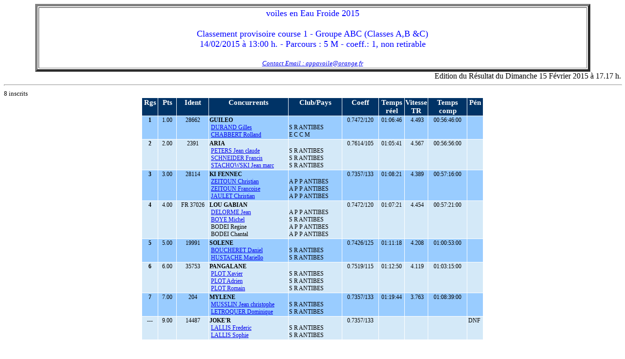

--- FILE ---
content_type: text/html
request_url: https://www.club-appa.fr/wp-content/voile/regates/resultats/voiles_en_eau_froide_courses_1_et_2_2015.html
body_size: 5738
content:
<HTML>
<HEAD>
<TITLE>voiles en Eau Froide 2015</TITLE>
<base target="_blank">
<meta name="DESCRIPTION" content="Classement d'une coursevoiles en Eau Froide 2015">
<META HTTP-EQUIV="Pragma" CONTENT="no-cache">
<META HTTP-EQUIV="Expires" CONTENT="0">
<style type="text/css">td    { font-family: verdana; font-size: 9pt; vertical-align: Top; text-align: Center }th    { Font-family: verdana; font-size: 11pt; color: white; vertical-align: Top; text-align: Center  }p     { text-align: Left; margin-top: 0; margin-bottom: 0 }.link { font-size: 10pt; font-weight: Bold; font-style: Italic }a:visited {color:#800088;}a:hover {color:#FF0000;}a:focus {color:#FF0000;}a:active {color:#0000FF;}</style></HEAD>
<BODY BGCOLOR="#FFFFFF">
<TABLE align="center"bgcolor="white"BORDER="5" WIDTH="90%" bordercolordark="#003366" bordercolorlight="#D4E9F8"><tr><td align="center" valign="middle"><FONT SIZE=4 COLOR="#0000FF">voiles en Eau Froide 2015<BR><BR>Classement provisoire course 1 - Groupe ABC (Classes A,B &C)<BR>14/02/2015 � 13:00 h. - Parcours : 5 M - coeff.: 1, non retirable<BR><BR><FONT SIZE=2><I><A HREF= "MAILTO:appavoile@orange.fr">Contact Email : appavoile@orange.fr</A></I></font></tr></TABLE></div><div align="RIGHT">Edition du R�sultat du Dimanche 15 F�vrier 2015 � 17.17 h.</div><HR WIDTH="100%" SIZE=3><CENTER><FONT SIZE=4 COLOR="#0000FF"></font><p><FONT SIZE=2>  8 inscrits</FONT></p><font size=1><table border="0"width="700"  cellpadding="1"  cellspacing="1" align="CENTER"><tr bgcolor=#003366><th width=30><font color="#FFFFFF">Rgs</th><th width=35><font color="#FFFFFF">Pts</th><th width=35><font color="#FFFFFF">Ident</th><th width=160><font color="#FFFFFF">Concurrents</th><th><font color="#FFFFFF">Club/Pays</th><th width=30><font color="#FFFFFF">Coeff</th><th width=50><font color="#FFFFFF">Temps<br>r�el</th><th width=40><font color="#FFFFFF">Vitesse TR</th><th width=50><font color="#FFFFFF">Temps<br>comp</th><th width=30><font color="#FFFFFF">P�n</th></tr><tr bgcolor="#99CCFF"><td><B>  1</B></td><td>    1.00</td><td>28662</td><td><p><B>GUILEO&nbsp;<BR></B>&nbsp;<a href="http://www.ffvoile.fr/ffv/sportif/cif/cif_detail.aspx?NoLicence=0493433T&AnneeSportive=" target="_blank">DURAND&nbsp;Gilles</a><BR>&nbsp;<a href="http://www.ffvoile.fr/ffv/sportif/cif/cif_detail.aspx?NoLicence=1267825B&AnneeSportive=" target="_blank">CHABBERT&nbsp;Rolland</a>&nbsp;</p></td><td><p><BR>S&nbsp;R&nbsp;ANTIBES<BR>E&nbsp;C&nbsp;C&nbsp;M</p></td><td>0.7472/120</td><td>01:06:46</td><td>&nbsp;4.493</td><td>00:56:46:00</td><td>&nbsp;</td></tr><tr bgcolor="#D4E9F8"><td><B>  2</B></td><td>    2.00</td><td>2391</td><td><p><B>ARIA&nbsp;<BR></B>&nbsp;<a href="http://www.ffvoile.fr/ffv/sportif/cif/cif_detail.aspx?NoLicence=0553888S&AnneeSportive=" target="_blank">PETERS&nbsp;Jean&nbsp;claude</a><BR>&nbsp;<a href="http://www.ffvoile.fr/ffv/sportif/cif/cif_detail.aspx?NoLicence=1037143H&AnneeSportive=" target="_blank">SCHNEIDER&nbsp;Francis</a>&nbsp;<BR>&nbsp;<a href="http://www.ffvoile.fr/ffv/sportif/cif/cif_detail.aspx?NoLicence=1377097B&AnneeSportive=" target="_blank">STACHOWSKI&nbsp;Jean&nbsp;marc</a>&nbsp;</p></td><td><p><BR>S&nbsp;R&nbsp;ANTIBES<BR>S&nbsp;R&nbsp;ANTIBES<BR>S&nbsp;R&nbsp;ANTIBES</p></td><td>0.7614/105</td><td>01:05:41</td><td>&nbsp;4.567</td><td>00:56:56:00</td><td>&nbsp;</td></tr><tr bgcolor="#99CCFF"><td><B>  3</B></td><td>    3.00</td><td>28114</td><td><p><B>KI&nbsp;FENNEC&nbsp;<BR></B>&nbsp;<a href="http://www.ffvoile.fr/ffv/sportif/cif/cif_detail.aspx?NoLicence=1256474C&AnneeSportive=" target="_blank">ZEITOUN&nbsp;Christian</a><BR>&nbsp;<a href="http://www.ffvoile.fr/ffv/sportif/cif/cif_detail.aspx?NoLicence=1297366Y&AnneeSportive=" target="_blank">ZEITOUN&nbsp;Francoise</a>&nbsp;<BR>&nbsp;<a href="http://www.ffvoile.fr/ffv/sportif/cif/cif_detail.aspx?NoLicence=1204180E&AnneeSportive=" target="_blank">JAULET&nbsp;Christian</a>&nbsp;</p></td><td><p><BR>A&nbsp;P&nbsp;P&nbsp;ANTIBES<BR>A&nbsp;P&nbsp;P&nbsp;ANTIBES<BR>A&nbsp;P&nbsp;P&nbsp;ANTIBES</p></td><td>0.7357/133</td><td>01:08:21</td><td>&nbsp;4.389</td><td>00:57:16:00</td><td>&nbsp;</td></tr><tr bgcolor="#D4E9F8"><td><B>  4</B></td><td>    4.00</td><td>FR&nbsp;37026</td><td><p><B>LOU&nbsp;GABIAN&nbsp;<BR></B>&nbsp;<a href="http://www.ffvoile.fr/ffv/sportif/cif/cif_detail.aspx?NoLicence=0181108E&AnneeSportive=" target="_blank">DELORME&nbsp;Jean</a><BR>&nbsp;<a href="http://www.ffvoile.fr/ffv/sportif/cif/cif_detail.aspx?NoLicence=1193811D&AnneeSportive=" target="_blank">BOYE&nbsp;Michel</a>&nbsp;<BR>&nbsp;BODEI&nbsp;Regine&nbsp;<BR>&nbsp;BODEI&nbsp;Chantal&nbsp;</p></td><td><p><BR>A&nbsp;P&nbsp;P&nbsp;ANTIBES<BR>S&nbsp;R&nbsp;ANTIBES<BR>A&nbsp;P&nbsp;P&nbsp;ANTIBES<BR>A&nbsp;P&nbsp;P&nbsp;ANTIBES</p></td><td>0.7472/120</td><td>01:07:21</td><td>&nbsp;4.454</td><td>00:57:21:00</td><td>&nbsp;</td></tr><tr bgcolor="#99CCFF"><td><B>  5</B></td><td>    5.00</td><td>19991</td><td><p><B>SOLENE&nbsp;<BR></B>&nbsp;<a href="http://www.ffvoile.fr/ffv/sportif/cif/cif_detail.aspx?NoLicence=0025704A&AnneeSportive=" target="_blank">BOUCHERET&nbsp;Daniel</a><BR>&nbsp;<a href="http://www.ffvoile.fr/ffv/sportif/cif/cif_detail.aspx?NoLicence=1129421F&AnneeSportive=" target="_blank">HUSTACHE&nbsp;Mariello</a>&nbsp;</p></td><td><p><BR>S&nbsp;R&nbsp;ANTIBES<BR>S&nbsp;R&nbsp;ANTIBES</p></td><td>0.7426/125</td><td>01:11:18</td><td>&nbsp;4.208</td><td>01:00:53:00</td><td>&nbsp;</td></tr><tr bgcolor="#D4E9F8"><td><B>  6</B></td><td>    6.00</td><td>35753</td><td><p><B>PANGALANE&nbsp;<BR></B>&nbsp;<a href="http://www.ffvoile.fr/ffv/sportif/cif/cif_detail.aspx?NoLicence=0230829X&AnneeSportive=" target="_blank">PLOT&nbsp;Xavier</a><BR>&nbsp;<a href="http://www.ffvoile.fr/ffv/sportif/cif/cif_detail.aspx?NoLicence=1285555V&AnneeSportive=" target="_blank">PLOT&nbsp;Adrien</a>&nbsp;<BR>&nbsp;<a href="http://www.ffvoile.fr/ffv/sportif/cif/cif_detail.aspx?NoLicence=1285207H&AnneeSportive=" target="_blank">PLOT&nbsp;Romain</a>&nbsp;</p></td><td><p><BR>S&nbsp;R&nbsp;ANTIBES<BR>S&nbsp;R&nbsp;ANTIBES<BR>S&nbsp;R&nbsp;ANTIBES</p></td><td>0.7519/115</td><td>01:12:50</td><td>&nbsp;4.119</td><td>01:03:15:00</td><td>&nbsp;</td></tr><tr bgcolor="#99CCFF"><td><B>  7</B></td><td>    7.00</td><td>204</td><td><p><B>MYLENE&nbsp;<BR></B>&nbsp;<a href="http://www.ffvoile.fr/ffv/sportif/cif/cif_detail.aspx?NoLicence=1360508W&AnneeSportive=" target="_blank">MUSSLIN&nbsp;Jean&nbsp;christophe</a><BR>&nbsp;<a href="http://www.ffvoile.fr/ffv/sportif/cif/cif_detail.aspx?NoLicence=1005780N&AnneeSportive=" target="_blank">LETROQUER&nbsp;Dominique</a>&nbsp;</p></td><td><p><BR>S&nbsp;R&nbsp;ANTIBES<BR>S&nbsp;R&nbsp;ANTIBES</p></td><td>0.7357/133</td><td>01:19:44</td><td>&nbsp;3.763</td><td>01:08:39:00</td><td>&nbsp;</td></tr><tr bgcolor="#D4E9F8"><td><B>---</B></td><td>    9.00</td><td>14487</td><td><p><B>JOKE'R&nbsp;<BR></B>&nbsp;<a href="http://www.ffvoile.fr/ffv/sportif/cif/cif_detail.aspx?NoLicence=1276144S&AnneeSportive=" target="_blank">LALLIS&nbsp;Frederic</a><BR>&nbsp;<a href="http://www.ffvoile.fr/ffv/sportif/cif/cif_detail.aspx?NoLicence=1279576S&AnneeSportive=" target="_blank">LALLIS&nbsp;Sophie</a>&nbsp;</p></td><td><p><BR>S&nbsp;R&nbsp;ANTIBES<BR>S&nbsp;R&nbsp;ANTIBES</p></td><td>0.7357/133</td><td>&nbsp;</td><td>&nbsp;</td><td>&nbsp;</td><td>DNF&nbsp;</td></tr></table></font>
<BR> <BR> <BR>
<TABLE align="center"bgcolor="white"BORDER="5" WIDTH="90%" bordercolordark="#003366" bordercolorlight="#D4E9F8"><tr><td align="center" valign="middle"><FONT SIZE=4 COLOR="#0000FF">voiles en Eau Froide 2015<BR><BR>Classement provisoire course 1 - Groupe D-- (Classe D)<BR>14/02/2015 � 13:00 h. - Parcours : 7.36 M - coeff.: 1, non retirable<BR><BR><FONT SIZE=2><I><A HREF= "MAILTO:appavoile@orange.fr">Contact Email : appavoile@orange.fr</A></I></font></tr></TABLE></div><div align="RIGHT">Edition du R�sultat du Dimanche 15 F�vrier 2015 � 17.17 h.</div><HR WIDTH="100%" SIZE=3><CENTER><FONT SIZE=4 COLOR="#0000FF"></font><p><FONT SIZE=2>  3 inscrits</FONT></p><font size=1><table border="0"width="700"  cellpadding="1"  cellspacing="1" align="CENTER"><tr bgcolor=#003366><th width=30><font color="#FFFFFF">Rgs</th><th width=35><font color="#FFFFFF">Pts</th><th width=35><font color="#FFFFFF">Ident</th><th width=160><font color="#FFFFFF">Concurrents</th><th><font color="#FFFFFF">Club/Pays</th><th width=30><font color="#FFFFFF">Coeff</th><th width=50><font color="#FFFFFF">Temps<br>r�el</th><th width=40><font color="#FFFFFF">Vitesse TR</th><th width=50><font color="#FFFFFF">Temps<br>comp</th><th width=30><font color="#FFFFFF">P�n</th></tr><tr bgcolor="#99CCFF"><td><B>  1</B></td><td>    1.00</td><td>39048</td><td><p><B>FORCE&nbsp;SEPT&nbsp;<BR></B>&nbsp;<a href="http://www.ffvoile.fr/ffv/sportif/cif/cif_detail.aspx?NoLicence=1185051D&AnneeSportive=" target="_blank">CARRE&nbsp;Jean-yves</a><BR>&nbsp;DEDIEU&nbsp;Pierre&nbsp;<BR>&nbsp;<a href="http://www.ffvoile.fr/ffv/sportif/cif/cif_detail.aspx?NoLicence=1332633K&AnneeSportive=" target="_blank">GRONDONA&nbsp;Francesco</a>&nbsp;<BR>&nbsp;<a href="http://www.ffvoile.fr/ffv/sportif/cif/cif_detail.aspx?NoLicence=1245200J&AnneeSportive=" target="_blank">CERRADA&nbsp;Laurent</a>&nbsp;<BR>&nbsp;<a href="http://www.ffvoile.fr/ffv/sportif/cif/cif_detail.aspx?NoLicence=1343918Q&AnneeSportive=" target="_blank">RAPETI&nbsp;TRASTOUR&nbsp;Olivier</a>&nbsp;<BR>&nbsp;<a href="http://www.ffvoile.fr/ffv/sportif/cif/cif_detail.aspx?NoLicence=1343917P&AnneeSportive=" target="_blank">RAPETI&nbsp;TRASTOUR&nbsp;Valerie</a>&nbsp;</p></td><td><p><BR>S&nbsp;R&nbsp;ANTIBES<BR>A&nbsp;P&nbsp;P&nbsp;ANTIBES<BR>E&nbsp;C&nbsp;C&nbsp;M<BR>E&nbsp;C&nbsp;C&nbsp;M<BR>E&nbsp;C&nbsp;C&nbsp;M<BR>E&nbsp;C&nbsp;C&nbsp;M</p></td><td>0.8415/30</td><td>01:23:56</td><td>&nbsp;5.261</td><td>01:20:15:20</td><td>&nbsp;</td></tr><tr bgcolor="#D4E9F8"><td><B>  2</B></td><td>    2.00</td><td>37027</td><td><p><B>YNA&nbsp;<BR></B>&nbsp;<a href="http://www.ffvoile.fr/ffv/sportif/cif/cif_detail.aspx?NoLicence=1229877X&AnneeSportive=" target="_blank">ZANGARELLI&nbsp;Yves</a><BR>&nbsp;<a href="http://www.ffvoile.fr/ffv/sportif/cif/cif_detail.aspx?NoLicence=0423859V&AnneeSportive=" target="_blank">MILIN&nbsp;Guillaume</a>&nbsp;<BR>&nbsp;<a href="http://www.ffvoile.fr/ffv/sportif/cif/cif_detail.aspx?NoLicence=0572371V&AnneeSportive=" target="_blank">LEFRANG&nbsp;Alain</a>&nbsp;<BR>&nbsp;<a href="http://www.ffvoile.fr/ffv/sportif/cif/cif_detail.aspx?NoLicence=0495547V&AnneeSportive=" target="_blank">CLAMER&nbsp;Nicolas</a>&nbsp;</p></td><td><p><BR>Y&nbsp;C&nbsp;NICE<BR>C&nbsp;V&nbsp;VILLEFRANCHE/MER<BR>C&nbsp;N&nbsp;NICE<BR>Y&nbsp;C&nbsp;CANNES</p></td><td>0.8186/50</td><td>01:28:28</td><td>&nbsp;4.992</td><td>01:22:20:00</td><td>&nbsp;</td></tr><tr bgcolor="#99CCFF"><td><B>---</B></td><td>    4.00</td><td>37015</td><td><p><B>MANU&nbsp;<BR></B>&nbsp;<a href="http://www.ffvoile.fr/ffv/sportif/cif/cif_detail.aspx?NoLicence=1250074L&AnneeSportive=" target="_blank">KLAUSMEIER&nbsp;Hanno</a><BR>&nbsp;VOGEL&nbsp;Laetitia&nbsp;</p></td><td><p><BR>S&nbsp;R&nbsp;ANTIBES<BR>S&nbsp;R&nbsp;ANTIBES</p></td><td>0.8415/30</td><td>&nbsp;</td><td>&nbsp;</td><td>&nbsp;</td><td>DNS&nbsp;</td></tr></table></font>
<BR> <BR> <BR>
<TABLE align="center"bgcolor="white"BORDER="5" WIDTH="90%" bordercolordark="#003366" bordercolorlight="#D4E9F8"><tr><td align="center" valign="middle"><FONT SIZE=4 COLOR="#0000FF">voiles en Eau Froide 2015<BR><BR>Classement provisoire course 1 - Groupe EFG (Classes E,F & G)<BR>14/02/2015 � 13:00 h. - Parcours : 7.36 M - coeff.: 1, non retirable<BR><BR><FONT SIZE=2><I><A HREF= "MAILTO:appavoile@orange.fr">Contact Email : appavoile@orange.fr</A></I></font></tr></TABLE></div><div align="RIGHT">Edition du R�sultat du Dimanche 15 F�vrier 2015 � 17.17 h.</div><HR WIDTH="100%" SIZE=3><CENTER><FONT SIZE=4 COLOR="#0000FF"></font><p><FONT SIZE=2>  4 inscrits</FONT></p><font size=1><table border="0"width="700"  cellpadding="1"  cellspacing="1" align="CENTER"><tr bgcolor=#003366><th width=30><font color="#FFFFFF">Rgs</th><th width=35><font color="#FFFFFF">Pts</th><th width=35><font color="#FFFFFF">Ident</th><th width=160><font color="#FFFFFF">Concurrents</th><th><font color="#FFFFFF">Club/Pays</th><th width=30><font color="#FFFFFF">Coeff</th><th width=50><font color="#FFFFFF">Temps<br>r�el</th><th width=40><font color="#FFFFFF">Vitesse TR</th><th width=50><font color="#FFFFFF">Temps<br>comp</th><th width=30><font color="#FFFFFF">P�n</th></tr><tr bgcolor="#99CCFF"><td><B>  1</B></td><td>    1.00</td><td>34795</td><td><p><B>UTOPIA&nbsp;<BR></B>&nbsp;<a href="http://www.ffvoile.fr/ffv/sportif/cif/cif_detail.aspx?NoLicence=1244553K&AnneeSportive=" target="_blank">OTMANI&nbsp;Jean&nbsp;paul</a><BR>&nbsp;<a href="http://www.ffvoile.fr/ffv/sportif/cif/cif_detail.aspx?NoLicence=1248184S&AnneeSportive=" target="_blank">MOIGNE&nbsp;Barbara</a>&nbsp;<BR>&nbsp;<a href="http://www.ffvoile.fr/ffv/sportif/cif/cif_detail.aspx?NoLicence=1007986L&AnneeSportive=" target="_blank">PINA&nbsp;Laurence</a>&nbsp;</p></td><td><p><BR>S&nbsp;R&nbsp;ANTIBES<BR>YCVL<BR>YCVL</p></td><td>0.8721/5</td><td>01:36:27</td><td>&nbsp;4.579</td><td>01:35:50:20</td><td>&nbsp;</td></tr><tr bgcolor="#D4E9F8"><td><B>  2</B></td><td>    2.00</td><td>37158</td><td><p><B>PASS'LO&nbsp;<BR></B>&nbsp;<a href="http://www.ffvoile.fr/ffv/sportif/cif/cif_detail.aspx?NoLicence=1011408A&AnneeSportive=" target="_blank">BENSON&nbsp;Pascal</a><BR>&nbsp;<a href="http://www.ffvoile.fr/ffv/sportif/cif/cif_detail.aspx?NoLicence=1295393T&AnneeSportive=" target="_blank">LAKHAL&nbsp;Audrey</a>&nbsp;<BR>&nbsp;<a href="http://www.ffvoile.fr/ffv/sportif/cif/cif_detail.aspx?NoLicence=1376716E&AnneeSportive=" target="_blank">RAMPACCI&nbsp;Eric</a>&nbsp;<BR>&nbsp;<a href="http://www.ffvoile.fr/ffv/sportif/cif/cif_detail.aspx?NoLicence=1022663Z&AnneeSportive=" target="_blank">THOLOMIER&nbsp;Sylvie</a>&nbsp;</p></td><td><p><BR>S&nbsp;R&nbsp;ANTIBES<BR>S&nbsp;R&nbsp;ANTIBES<BR>S&nbsp;R&nbsp;ANTIBES<BR>C&nbsp;N&nbsp;NICE</p></td><td>0.8475/25</td><td>01:40:40</td><td>&nbsp;4.387</td><td>01:37:36:00</td><td>&nbsp;</td></tr><tr bgcolor="#99CCFF"><td><B>  3</B></td><td>    3.00</td><td>C&nbsp;&nbsp;1</td><td><p><B>ARWEN&nbsp;<BR></B>&nbsp;<a href="http://www.ffvoile.fr/ffv/sportif/cif/cif_detail.aspx?NoLicence=0612710Q&AnneeSportive=" target="_blank">BIKARD&nbsp;Jerome</a><BR>&nbsp;<a href="http://www.ffvoile.fr/ffv/sportif/cif/cif_detail.aspx?NoLicence=1248264A&AnneeSportive=" target="_blank">NOEL&nbsp;Adeline</a>&nbsp;<BR>&nbsp;<a href="http://www.ffvoile.fr/ffv/sportif/cif/cif_detail.aspx?NoLicence=1043086Y&AnneeSportive=" target="_blank">ROCHER&nbsp;Gregory</a>&nbsp;<BR>&nbsp;<a href="http://www.ffvoile.fr/ffv/sportif/cif/cif_detail.aspx?NoLicence=1376974Y&AnneeSportive=" target="_blank">JIYAR&nbsp;Safia</a>&nbsp;<BR>&nbsp;<a href="http://www.ffvoile.fr/ffv/sportif/cif/cif_detail.aspx?NoLicence=0457300E&AnneeSportive=" target="_blank">LEBLOND&nbsp;Jean&nbsp;francois</a>&nbsp;</p></td><td><p><BR>S&nbsp;R&nbsp;ANTIBES<BR>S&nbsp;R&nbsp;ANTIBES<BR>S&nbsp;R&nbsp;ANTIBES<BR>S&nbsp;R&nbsp;ANTIBES<BR>S&nbsp;R&nbsp;ANTIBES</p></td><td>0.885/-5</td><td>01:42:01</td><td>&nbsp;4.329</td><td>01:42:37:80</td><td>&nbsp;</td></tr><tr bgcolor="#D4E9F8"><td><B>---</B></td><td>    5.00</td><td>FRA&nbsp;9244</td><td><p><B>MICCHIOBLU&nbsp;<BR></B>&nbsp;<a href="http://www.ffvoile.fr/ffv/sportif/cif/cif_detail.aspx?NoLicence=1071204N&AnneeSportive=" target="_blank">FRESINA&nbsp;Claudio</a><BR>&nbsp;PALMIERI&nbsp;&nbsp;</p></td><td><p><BR>S&nbsp;R&nbsp;ANTIBES</p></td><td>0.9836/-73</td><td>&nbsp;</td><td>&nbsp;</td><td>&nbsp;</td><td>DNF&nbsp;</td></tr></table></font>
<BR> <BR> <BR>
<TABLE align="center"bgcolor="white"BORDER="5" WIDTH="90%" bordercolordark="#003366" bordercolorlight="#D4E9F8"><tr><td align="center" valign="middle"><FONT SIZE=4 COLOR="#0000FF">voiles en Eau Froide 2015<BR><BR>Classement provisoire course 1 - Groupe LR2 (Classes L & R2)<BR>14/02/2015 � 13:00 h. - Parcours : 7.36 M - coeff.: 1, non retirable<BR><BR><FONT SIZE=2><I><A HREF= "MAILTO:appavoile@orange.fr">Contact Email : appavoile@orange.fr</A></I></font></tr></TABLE></div><div align="RIGHT">Edition du R�sultat du Dimanche 15 F�vrier 2015 � 17.17 h.</div><HR WIDTH="100%" SIZE=3><CENTER><FONT SIZE=4 COLOR="#0000FF"></font><p><FONT SIZE=2>  2 inscrits</FONT></p><font size=1><table border="0"width="700"  cellpadding="1"  cellspacing="1" align="CENTER"><tr bgcolor=#003366><th width=30><font color="#FFFFFF">Rgs</th><th width=35><font color="#FFFFFF">Pts</th><th width=35><font color="#FFFFFF">Ident</th><th width=160><font color="#FFFFFF">Concurrents</th><th><font color="#FFFFFF">Club/Pays</th><th width=30><font color="#FFFFFF">Coeff</th><th width=50><font color="#FFFFFF">Temps<br>r�el</th><th width=40><font color="#FFFFFF">Vitesse TR</th><th width=50><font color="#FFFFFF">Temps<br>comp</th><th width=30><font color="#FFFFFF">P�n</th></tr><tr bgcolor="#99CCFF"><td><B>  1</B></td><td>    1.00</td><td>19945</td><td><p><B>POLLUX&nbsp;<BR></B>&nbsp;<a href="http://www.ffvoile.fr/ffv/sportif/cif/cif_detail.aspx?NoLicence=1006712J&AnneeSportive=" target="_blank">FRESNEDA&nbsp;Andre</a><BR>&nbsp;<a href="http://www.ffvoile.fr/ffv/sportif/cif/cif_detail.aspx?NoLicence=1128077F&AnneeSportive=" target="_blank">FRESNEDA&nbsp;Olivier</a>&nbsp;<BR>&nbsp;<a href="http://www.ffvoile.fr/ffv/sportif/cif/cif_detail.aspx?NoLicence=1236006G&AnneeSportive=" target="_blank">FRESNEDA&nbsp;Fanny</a>&nbsp;<BR>&nbsp;<a href="http://www.ffvoile.fr/ffv/sportif/cif/cif_detail.aspx?NoLicence=1071226L&AnneeSportive=" target="_blank">GHIBAUDO&nbsp;Jean&nbsp;louis</a>&nbsp;<BR>&nbsp;<a href="http://www.ffvoile.fr/ffv/sportif/cif/cif_detail.aspx?NoLicence=1167962C&AnneeSportive=" target="_blank">SCHULTZ&nbsp;Arnaud</a>&nbsp;</p></td><td><p><BR>A&nbsp;P&nbsp;P&nbsp;ANTIBES<BR>A&nbsp;P&nbsp;P&nbsp;ANTIBES<BR>C&nbsp;N&nbsp;CROISETTE<BR>AU&nbsp;COEUR&nbsp;DES&nbsp;VOILES<BR>A&nbsp;P&nbsp;P&nbsp;ANTIBES</p></td><td>0.8596/15</td><td>01:29:00</td><td>&nbsp;4.962</td><td>01:27:09:60</td><td>&nbsp;</td></tr><tr bgcolor="#D4E9F8"><td><B>  2</B></td><td>    2.00</td><td>212</td><td><p><B>BI&nbsp;BOP&nbsp;<BR></B>&nbsp;<a href="http://www.ffvoile.fr/ffv/sportif/cif/cif_detail.aspx?NoLicence=1067858C&AnneeSportive=" target="_blank">DUBOIS&nbsp;Christophe</a><BR>&nbsp;<a href="http://www.ffvoile.fr/ffv/sportif/cif/cif_detail.aspx?NoLicence=1299947M&AnneeSportive=" target="_blank">ZEITOUN&nbsp;Hugo</a>&nbsp;</p></td><td><p><BR>S&nbsp;R&nbsp;ANTIBES<BR>A&nbsp;P&nbsp;P&nbsp;ANTIBES</p></td><td>0.813/55</td><td>01:36:37</td><td>&nbsp;4.571</td><td>01:29:52:20</td><td>&nbsp;</td></tr></table></font>
<BR> <BR> <BR>
<TABLE align="center"bgcolor="white"BORDER="5" WIDTH="90%" bordercolordark="#003366" bordercolorlight="#D4E9F8"><tr><td align="center" valign="middle"><FONT SIZE=4 COLOR="#0000FF">voiles en Eau Froide 2015<BR><BR>Classement provisoire course 1 - Groupe R34 (Classes R3 & R4)<BR>14/02/2015 � 13:00 h. - Parcours : 7.36 M - coeff.: 1, non retirable<BR><BR><FONT SIZE=2><I><A HREF= "MAILTO:appavoile@orange.fr">Contact Email : appavoile@orange.fr</A></I></font></tr></TABLE></div><div align="RIGHT">Edition du R�sultat du Dimanche 15 F�vrier 2015 � 17.17 h.</div><HR WIDTH="100%" SIZE=3><CENTER><FONT SIZE=4 COLOR="#0000FF"></font><p><FONT SIZE=2>  5 inscrits</FONT></p><font size=1><table border="0"width="700"  cellpadding="1"  cellspacing="1" align="CENTER"><tr bgcolor=#003366><th width=30><font color="#FFFFFF">Rgs</th><th width=35><font color="#FFFFFF">Pts</th><th width=35><font color="#FFFFFF">Ident</th><th width=160><font color="#FFFFFF">Concurrents</th><th><font color="#FFFFFF">Club/Pays</th><th width=30><font color="#FFFFFF">Coeff</th><th width=50><font color="#FFFFFF">Temps<br>r�el</th><th width=40><font color="#FFFFFF">Vitesse TR</th><th width=50><font color="#FFFFFF">Temps<br>comp</th><th width=30><font color="#FFFFFF">P�n</th></tr><tr bgcolor="#99CCFF"><td><B>  1</B></td><td>    1.00</td><td>2193</td><td><p><B>MIC&nbsp;MAC&nbsp;<BR></B>&nbsp;<a href="http://www.ffvoile.fr/ffv/sportif/cif/cif_detail.aspx?NoLicence=0375124E&AnneeSportive=" target="_blank">OLIVE&nbsp;Frederic</a><BR>&nbsp;<a href="http://www.ffvoile.fr/ffv/sportif/cif/cif_detail.aspx?NoLicence=1286345T&AnneeSportive=" target="_blank">OLIVE&nbsp;Julien</a>&nbsp;<BR>&nbsp;<a href="http://www.ffvoile.fr/ffv/sportif/cif/cif_detail.aspx?NoLicence=1376575H&AnneeSportive=" target="_blank">MICHEL&nbsp;Jean&nbsp;christophe</a>&nbsp;<BR>&nbsp;<a href="http://www.ffvoile.fr/ffv/sportif/cif/cif_detail.aspx?NoLicence=1166807Z&AnneeSportive=" target="_blank">BAUDU&nbsp;Veronique</a>&nbsp;<BR>&nbsp;WORGARD&nbsp;&nbsp;</p></td><td><p><BR>S&nbsp;R&nbsp;ANTIBES<BR>S&nbsp;R&nbsp;ANTIBES<BR>S&nbsp;R&nbsp;ANTIBES<BR>C.N.N.</p></td><td>0.8475/25</td><td>01:21:45</td><td>&nbsp;5.402</td><td>01:18:41:00</td><td>&nbsp;</td></tr><tr bgcolor="#D4E9F8"><td><B>  2</B></td><td>    2.00</td><td>37234</td><td><p><B>FURTIF&nbsp;<BR></B>&nbsp;<a href="http://www.ffvoile.fr/ffv/sportif/cif/cif_detail.aspx?NoLicence=0570915D&AnneeSportive=" target="_blank">GUILLUY&nbsp;Gerard</a><BR>&nbsp;<a href="http://www.ffvoile.fr/ffv/sportif/cif/cif_detail.aspx?NoLicence=1173586L&AnneeSportive=" target="_blank">LEPILLIEZ&nbsp;Joel</a>&nbsp;<BR>&nbsp;<a href="http://www.ffvoile.fr/ffv/sportif/cif/cif_detail.aspx?NoLicence=0634017K&AnneeSportive=" target="_blank">PEYROU&nbsp;Remy</a>&nbsp;<BR>&nbsp;<a href="http://www.ffvoile.fr/ffv/sportif/cif/cif_detail.aspx?NoLicence=1357337T&AnneeSportive=" target="_blank">BENAIM&nbsp;Stephane</a>&nbsp;<BR>&nbsp;<a href="http://www.ffvoile.fr/ffv/sportif/cif/cif_detail.aspx?NoLicence=0192929T&AnneeSportive=" target="_blank">LELOUCHE&nbsp;Daniel</a>&nbsp;<BR>&nbsp;<a href="http://www.ffvoile.fr/ffv/sportif/cif/cif_detail.aspx?NoLicence=1197592S&AnneeSportive=" target="_blank">MAURIN&nbsp;Nicolas</a>&nbsp;</p></td><td><p><BR>A&nbsp;P&nbsp;P&nbsp;ANTIBES<BR>A&nbsp;P&nbsp;P&nbsp;ANTIBES<BR>A&nbsp;P&nbsp;P&nbsp;ANTIBES<BR>A&nbsp;P&nbsp;P&nbsp;ANTIBES<BR>A&nbsp;P&nbsp;P&nbsp;ANTIBES<BR>A&nbsp;P&nbsp;P&nbsp;ANTIBES</p></td><td>0.905/-20</td><td>01:20:00</td><td>&nbsp;5.520</td><td>01:22:27:20</td><td>&nbsp;</td></tr><tr bgcolor="#99CCFF"><td><B>  3</B></td><td>    3.00</td><td>9480</td><td><p><B>HERA&nbsp;3&nbsp;<BR></B>&nbsp;<a href="http://www.ffvoile.fr/ffv/sportif/cif/cif_detail.aspx?NoLicence=0964176A&AnneeSportive=" target="_blank">FOUTERMAN&nbsp;Herve</a><BR>&nbsp;<a href="http://www.ffvoile.fr/ffv/sportif/cif/cif_detail.aspx?NoLicence=0552006G&AnneeSportive=" target="_blank">BLAISE&nbsp;Philippe</a>&nbsp;<BR>&nbsp;<a href="http://www.ffvoile.fr/ffv/sportif/cif/cif_detail.aspx?NoLicence=0394184J&AnneeSportive=" target="_blank">COLL&nbsp;Christian</a>&nbsp;<BR>&nbsp;WATTEL&nbsp;Philippe&nbsp;<BR>&nbsp;<a href="http://www.ffvoile.fr/ffv/sportif/cif/cif_detail.aspx?NoLicence=1207764N&AnneeSportive=" target="_blank">LE&nbsp;GAVRIAN&nbsp;Alain</a>&nbsp;</p></td><td><p><BR>S&nbsp;R&nbsp;ANTIBES<BR>S&nbsp;R&nbsp;ANTIBES<BR>S&nbsp;R&nbsp;ANTIBES<BR>S&nbsp;R&nbsp;ANTIBES<BR>S&nbsp;R&nbsp;ANTIBES</p></td><td>0.9693/-64</td><td>01:16:01</td><td>&nbsp;5.809</td><td>01:23:52:04</td><td>&nbsp;</td></tr><tr bgcolor="#D4E9F8"><td><B>  4</B></td><td>    4.00</td><td>38618</td><td><p><B>H&nbsp;PLUS&nbsp;<BR></B>&nbsp;<a href="http://www.ffvoile.fr/ffv/sportif/cif/cif_detail.aspx?NoLicence=0608344S&AnneeSportive=" target="_blank">PROTON&nbsp;Alain</a><BR>&nbsp;<a href="http://www.ffvoile.fr/ffv/sportif/cif/cif_detail.aspx?NoLicence=0069083M&AnneeSportive=" target="_blank">MALAIZE&nbsp;Jacques</a>&nbsp;<BR>&nbsp;<a href="http://www.ffvoile.fr/ffv/sportif/cif/cif_detail.aspx?NoLicence=1086323M&AnneeSportive=" target="_blank">DURAND&nbsp;Cyril</a>&nbsp;<BR>&nbsp;<a href="http://www.ffvoile.fr/ffv/sportif/cif/cif_detail.aspx?NoLicence=0373747V&AnneeSportive=" target="_blank">ROMANO&nbsp;Jacques</a>&nbsp;<BR>&nbsp;<a href="http://www.ffvoile.fr/ffv/sportif/cif/cif_detail.aspx?NoLicence=1205240J&AnneeSportive=" target="_blank">INGHILLERI&nbsp;Vincent</a>&nbsp;<BR>&nbsp;LEONETTI&nbsp;Pierre&nbsp;</p></td><td><p><BR>S&nbsp;R&nbsp;ANTIBES<BR>A&nbsp;P&nbsp;P&nbsp;ANTIBES<BR>S&nbsp;R&nbsp;ANTIBES<BR>CNGJ<BR>S&nbsp;R&nbsp;ANTIBES<BR>A&nbsp;P&nbsp;P&nbsp;ANTIBES</p></td><td>0.9404/-45</td><td>01:20:20</td><td>&nbsp;5.497</td><td>01:25:51:20</td><td>&nbsp;</td></tr><tr bgcolor="#99CCFF"><td><B>  5</B></td><td>    5.00</td><td>21600</td><td><p><B>TEAM&nbsp;VAR&nbsp;MER&nbsp;<BR></B>&nbsp;<a href="http://www.ffvoile.fr/ffv/sportif/cif/cif_detail.aspx?NoLicence=1258537B&AnneeSportive=" target="_blank">LANGRAND&nbsp;Olivier</a><BR>&nbsp;<a href="http://www.ffvoile.fr/ffv/sportif/cif/cif_detail.aspx?NoLicence=1332634L&AnneeSportive=" target="_blank">FRISINI&nbsp;Alessandra</a>&nbsp;<BR>&nbsp;<a href="http://www.ffvoile.fr/ffv/sportif/cif/cif_detail.aspx?NoLicence=1314136S&AnneeSportive=" target="_blank">MANGIN&nbsp;Didier</a>&nbsp;<BR>&nbsp;<a href="http://www.ffvoile.fr/ffv/sportif/cif/cif_detail.aspx?NoLicence=1313765F&AnneeSportive=" target="_blank">PISTONE&nbsp;Frederic</a>&nbsp;<BR>&nbsp;<a href="http://www.ffvoile.fr/ffv/sportif/cif/cif_detail.aspx?NoLicence=1022830Y&AnneeSportive=" target="_blank">CASTAGNOLA&nbsp;Louis</a>&nbsp;<BR>&nbsp;<a href="http://www.ffvoile.fr/ffv/sportif/cif/cif_detail.aspx?NoLicence=0438268E&AnneeSportive=" target="_blank">DAVID&nbsp;Denis</a>&nbsp;<BR>&nbsp;<a href="http://www.ffvoile.fr/ffv/sportif/cif/cif_detail.aspx?NoLicence=1373428E&AnneeSportive=" target="_blank">ANNIE&nbsp;Di&nbsp;rosa</a>&nbsp;</p></td><td><p><BR>E&nbsp;C&nbsp;C&nbsp;M<BR>E&nbsp;C&nbsp;C&nbsp;M<BR>E&nbsp;C&nbsp;C&nbsp;M<BR>I&nbsp;S&nbsp;C&nbsp;DE&nbsp;LA&nbsp;RAGUE<BR>Club&nbsp;Var&nbsp;Mer<BR>Club&nbsp;Var&nbsp;Mer<BR>E&nbsp;C&nbsp;C&nbsp;M</p></td><td>0.9259/-35</td><td>01:25:11</td><td>&nbsp;5.184</td><td>01:29:28:60</td><td>&nbsp;</td></tr></table></font>
<BR> <BR> <BR>
<TABLE align="center"bgcolor="white"BORDER="5" WIDTH="90%" bordercolordark="#003366" bordercolorlight="#D4E9F8"><tr><td align="center" valign="middle"><FONT SIZE=4 COLOR="#0000FF">voiles en Eau Froide 2015<BR><BR>Classement provisoire course 2 - Groupe ABC (Classes A,B &C)<BR>15/02/2015 � 10:00 h. - Parcours : 6.12 M - coeff.: 1, non retirable<BR><BR><FONT SIZE=2><I><A HREF= "MAILTO:appavoile@orange.fr">Contact Email : appavoile@orange.fr</A></I></font></tr></TABLE></div><div align="RIGHT">Edition du R�sultat du Dimanche 15 F�vrier 2015 � 17.17 h.</div><HR WIDTH="100%" SIZE=3><CENTER><FONT SIZE=4 COLOR="#0000FF"></font><p><FONT SIZE=2>  8 inscrits</FONT></p><font size=1><table border="0"width="700"  cellpadding="1"  cellspacing="1" align="CENTER"><tr bgcolor=#003366><th width=30><font color="#FFFFFF">Rgs</th><th width=35><font color="#FFFFFF">Pts</th><th width=35><font color="#FFFFFF">Ident</th><th width=160><font color="#FFFFFF">Concurrents</th><th><font color="#FFFFFF">Club/Pays</th><th width=30><font color="#FFFFFF">Coeff</th><th width=50><font color="#FFFFFF">Temps<br>r�el</th><th width=40><font color="#FFFFFF">Vitesse TR</th><th width=50><font color="#FFFFFF">Temps<br>comp</th><th width=30><font color="#FFFFFF">P�n</th></tr><tr bgcolor="#99CCFF"><td><B>  1</B></td><td>    1.00</td><td>28114</td><td><p><B>KI&nbsp;FENNEC&nbsp;<BR></B>&nbsp;<a href="http://www.ffvoile.fr/ffv/sportif/cif/cif_detail.aspx?NoLicence=1256474C&AnneeSportive=" target="_blank">ZEITOUN&nbsp;Christian</a><BR>&nbsp;<a href="http://www.ffvoile.fr/ffv/sportif/cif/cif_detail.aspx?NoLicence=1297366Y&AnneeSportive=" target="_blank">ZEITOUN&nbsp;Francoise</a>&nbsp;<BR>&nbsp;<a href="http://www.ffvoile.fr/ffv/sportif/cif/cif_detail.aspx?NoLicence=1204180E&AnneeSportive=" target="_blank">JAULET&nbsp;Christian</a>&nbsp;</p></td><td><p><BR>A&nbsp;P&nbsp;P&nbsp;ANTIBES<BR>A&nbsp;P&nbsp;P&nbsp;ANTIBES<BR>A&nbsp;P&nbsp;P&nbsp;ANTIBES</p></td><td>0.7357/133</td><td>01:33:16</td><td>&nbsp;3.937</td><td>01:19:42:04</td><td>&nbsp;</td></tr><tr bgcolor="#D4E9F8"><td><B>  2</B></td><td>    2.00</td><td>2391</td><td><p><B>ARIA&nbsp;<BR></B>&nbsp;<a href="http://www.ffvoile.fr/ffv/sportif/cif/cif_detail.aspx?NoLicence=0553888S&AnneeSportive=" target="_blank">PETERS&nbsp;Jean&nbsp;claude</a><BR>&nbsp;<a href="http://www.ffvoile.fr/ffv/sportif/cif/cif_detail.aspx?NoLicence=1037143H&AnneeSportive=" target="_blank">SCHNEIDER&nbsp;Francis</a>&nbsp;<BR>&nbsp;<a href="http://www.ffvoile.fr/ffv/sportif/cif/cif_detail.aspx?NoLicence=1377097B&AnneeSportive=" target="_blank">STACHOWSKI&nbsp;Jean&nbsp;marc</a>&nbsp;</p></td><td><p><BR>S&nbsp;R&nbsp;ANTIBES<BR>S&nbsp;R&nbsp;ANTIBES<BR>S&nbsp;R&nbsp;ANTIBES</p></td><td>0.7614/105</td><td>01:32:52</td><td>&nbsp;3.954</td><td>01:22:09:40</td><td>&nbsp;</td></tr><tr bgcolor="#99CCFF"><td><B>  3</B></td><td>    3.00</td><td>28662</td><td><p><B>GUILEO&nbsp;<BR></B>&nbsp;<a href="http://www.ffvoile.fr/ffv/sportif/cif/cif_detail.aspx?NoLicence=0493433T&AnneeSportive=" target="_blank">DURAND&nbsp;Gilles</a><BR>&nbsp;<a href="http://www.ffvoile.fr/ffv/sportif/cif/cif_detail.aspx?NoLicence=1267825B&AnneeSportive=" target="_blank">CHABBERT&nbsp;Rolland</a>&nbsp;</p></td><td><p><BR>S&nbsp;R&nbsp;ANTIBES<BR>E&nbsp;C&nbsp;C&nbsp;M</p></td><td>0.7472/120</td><td>01:37:24</td><td>&nbsp;3.770</td><td>01:25:09:60</td><td>&nbsp;</td></tr><tr bgcolor="#D4E9F8"><td><B>  4</B></td><td>    4.00</td><td>19991</td><td><p><B>SOLENE&nbsp;<BR></B>&nbsp;<a href="http://www.ffvoile.fr/ffv/sportif/cif/cif_detail.aspx?NoLicence=0025704A&AnneeSportive=" target="_blank">BOUCHERET&nbsp;Daniel</a><BR>&nbsp;<a href="http://www.ffvoile.fr/ffv/sportif/cif/cif_detail.aspx?NoLicence=1129421F&AnneeSportive=" target="_blank">HUSTACHE&nbsp;Mariello</a>&nbsp;</p></td><td><p><BR>S&nbsp;R&nbsp;ANTIBES<BR>S&nbsp;R&nbsp;ANTIBES</p></td><td>0.7426/125</td><td>01:41:30</td><td>&nbsp;3.618</td><td>01:28:45:00</td><td>&nbsp;</td></tr><tr bgcolor="#99CCFF"><td><B>  5</B></td><td>    5.00</td><td>FR&nbsp;37026</td><td><p><B>LOU&nbsp;GABIAN&nbsp;<BR></B>&nbsp;<a href="http://www.ffvoile.fr/ffv/sportif/cif/cif_detail.aspx?NoLicence=0181108E&AnneeSportive=" target="_blank">DELORME&nbsp;Jean</a><BR>&nbsp;<a href="http://www.ffvoile.fr/ffv/sportif/cif/cif_detail.aspx?NoLicence=1193811D&AnneeSportive=" target="_blank">BOYE&nbsp;Michel</a>&nbsp;<BR>&nbsp;BODEI&nbsp;Regine&nbsp;<BR>&nbsp;BODEI&nbsp;Chantal&nbsp;</p></td><td><p><BR>A&nbsp;P&nbsp;P&nbsp;ANTIBES<BR>S&nbsp;R&nbsp;ANTIBES<BR>A&nbsp;P&nbsp;P&nbsp;ANTIBES<BR>A&nbsp;P&nbsp;P&nbsp;ANTIBES</p></td><td>0.7472/120</td><td>01:43:17</td><td>&nbsp;3.555</td><td>01:31:02:60</td><td>&nbsp;</td></tr><tr bgcolor="#D4E9F8"><td><B>  6</B></td><td>    6.00</td><td>35753</td><td><p><B>PANGALANE&nbsp;<BR></B>&nbsp;<a href="http://www.ffvoile.fr/ffv/sportif/cif/cif_detail.aspx?NoLicence=0230829X&AnneeSportive=" target="_blank">PLOT&nbsp;Xavier</a><BR>&nbsp;<a href="http://www.ffvoile.fr/ffv/sportif/cif/cif_detail.aspx?NoLicence=1285555V&AnneeSportive=" target="_blank">PLOT&nbsp;Adrien</a>&nbsp;<BR>&nbsp;<a href="http://www.ffvoile.fr/ffv/sportif/cif/cif_detail.aspx?NoLicence=1285207H&AnneeSportive=" target="_blank">PLOT&nbsp;Romain</a>&nbsp;</p></td><td><p><BR>S&nbsp;R&nbsp;ANTIBES<BR>S&nbsp;R&nbsp;ANTIBES<BR>S&nbsp;R&nbsp;ANTIBES</p></td><td>0.7519/115</td><td>01:49:41</td><td>&nbsp;3.348</td><td>01:37:57:20</td><td>&nbsp;</td></tr><tr bgcolor="#99CCFF"><td><B>---</B></td><td>    9.00</td><td>14487</td><td><p><B>JOKE'R&nbsp;<BR></B>&nbsp;<a href="http://www.ffvoile.fr/ffv/sportif/cif/cif_detail.aspx?NoLicence=1276144S&AnneeSportive=" target="_blank">LALLIS&nbsp;Frederic</a><BR>&nbsp;<a href="http://www.ffvoile.fr/ffv/sportif/cif/cif_detail.aspx?NoLicence=1279576S&AnneeSportive=" target="_blank">LALLIS&nbsp;Sophie</a>&nbsp;</p></td><td><p><BR>S&nbsp;R&nbsp;ANTIBES<BR>S&nbsp;R&nbsp;ANTIBES</p></td><td>0.7357/133</td><td>&nbsp;</td><td>&nbsp;</td><td>&nbsp;</td><td>DNS&nbsp;</td></tr><tr bgcolor="#D4E9F8"><td><B>---</B></td><td>    9.00</td><td>204</td><td><p><B>MYLENE&nbsp;<BR></B>&nbsp;<a href="http://www.ffvoile.fr/ffv/sportif/cif/cif_detail.aspx?NoLicence=1360508W&AnneeSportive=" target="_blank">MUSSLIN&nbsp;Jean&nbsp;christophe</a><BR>&nbsp;<a href="http://www.ffvoile.fr/ffv/sportif/cif/cif_detail.aspx?NoLicence=1005780N&AnneeSportive=" target="_blank">LETROQUER&nbsp;Dominique</a>&nbsp;</p></td><td><p><BR>S&nbsp;R&nbsp;ANTIBES<BR>S&nbsp;R&nbsp;ANTIBES</p></td><td>0.7357/133</td><td>&nbsp;</td><td>&nbsp;</td><td>&nbsp;</td><td>DNS&nbsp;</td></tr></table></font>
<BR> <BR> <BR>
<TABLE align="center"bgcolor="white"BORDER="5" WIDTH="90%" bordercolordark="#003366" bordercolorlight="#D4E9F8"><tr><td align="center" valign="middle"><FONT SIZE=4 COLOR="#0000FF">voiles en Eau Froide 2015<BR><BR>Classement provisoire course 2 - Groupe D-- (Classe D)<BR>15/02/2015 � 10:00 h. - Parcours : 10.32 M - coeff.: 1, non retirable<BR><BR><FONT SIZE=2><I><A HREF= "MAILTO:appavoile@orange.fr">Contact Email : appavoile@orange.fr</A></I></font></tr></TABLE></div><div align="RIGHT">Edition du R�sultat du Dimanche 15 F�vrier 2015 � 17.17 h.</div><HR WIDTH="100%" SIZE=3><CENTER><FONT SIZE=4 COLOR="#0000FF"></font><p><FONT SIZE=2>  3 inscrits</FONT></p><font size=1><table border="0"width="700"  cellpadding="1"  cellspacing="1" align="CENTER"><tr bgcolor=#003366><th width=30><font color="#FFFFFF">Rgs</th><th width=35><font color="#FFFFFF">Pts</th><th width=35><font color="#FFFFFF">Ident</th><th width=160><font color="#FFFFFF">Concurrents</th><th><font color="#FFFFFF">Club/Pays</th><th width=30><font color="#FFFFFF">Coeff</th><th width=50><font color="#FFFFFF">Temps<br>r�el</th><th width=40><font color="#FFFFFF">Vitesse TR</th><th width=50><font color="#FFFFFF">Temps<br>comp</th><th width=30><font color="#FFFFFF">P�n</th></tr><tr bgcolor="#99CCFF"><td><B>  1</B></td><td>    1.00</td><td>37027</td><td><p><B>YNA&nbsp;<BR></B>&nbsp;<a href="http://www.ffvoile.fr/ffv/sportif/cif/cif_detail.aspx?NoLicence=1229877X&AnneeSportive=" target="_blank">ZANGARELLI&nbsp;Yves</a><BR>&nbsp;<a href="http://www.ffvoile.fr/ffv/sportif/cif/cif_detail.aspx?NoLicence=0423859V&AnneeSportive=" target="_blank">MILIN&nbsp;Guillaume</a>&nbsp;<BR>&nbsp;<a href="http://www.ffvoile.fr/ffv/sportif/cif/cif_detail.aspx?NoLicence=0572371V&AnneeSportive=" target="_blank">LEFRANG&nbsp;Alain</a>&nbsp;<BR>&nbsp;<a href="http://www.ffvoile.fr/ffv/sportif/cif/cif_detail.aspx?NoLicence=0495547V&AnneeSportive=" target="_blank">CLAMER&nbsp;Nicolas</a>&nbsp;</p></td><td><p><BR>Y&nbsp;C&nbsp;NICE<BR>C&nbsp;V&nbsp;VILLEFRANCHE/MER<BR>C&nbsp;N&nbsp;NICE<BR>Y&nbsp;C&nbsp;CANNES</p></td><td>0.8186/50</td><td>02:08:18</td><td>&nbsp;4.826</td><td>01:59:42:00</td><td>&nbsp;</td></tr><tr bgcolor="#D4E9F8"><td><B>  2</B></td><td>    2.00</td><td>39048</td><td><p><B>FORCE&nbsp;SEPT&nbsp;<BR></B>&nbsp;<a href="http://www.ffvoile.fr/ffv/sportif/cif/cif_detail.aspx?NoLicence=1185051D&AnneeSportive=" target="_blank">CARRE&nbsp;Jean-yves</a><BR>&nbsp;DEDIEU&nbsp;Pierre&nbsp;<BR>&nbsp;<a href="http://www.ffvoile.fr/ffv/sportif/cif/cif_detail.aspx?NoLicence=1332633K&AnneeSportive=" target="_blank">GRONDONA&nbsp;Francesco</a>&nbsp;<BR>&nbsp;<a href="http://www.ffvoile.fr/ffv/sportif/cif/cif_detail.aspx?NoLicence=1245200J&AnneeSportive=" target="_blank">CERRADA&nbsp;Laurent</a>&nbsp;<BR>&nbsp;<a href="http://www.ffvoile.fr/ffv/sportif/cif/cif_detail.aspx?NoLicence=1343918Q&AnneeSportive=" target="_blank">RAPETI&nbsp;TRASTOUR&nbsp;Olivier</a>&nbsp;<BR>&nbsp;<a href="http://www.ffvoile.fr/ffv/sportif/cif/cif_detail.aspx?NoLicence=1343917P&AnneeSportive=" target="_blank">RAPETI&nbsp;TRASTOUR&nbsp;Valerie</a>&nbsp;</p></td><td><p><BR>S&nbsp;R&nbsp;ANTIBES<BR>A&nbsp;P&nbsp;P&nbsp;ANTIBES<BR>E&nbsp;C&nbsp;C&nbsp;M<BR>E&nbsp;C&nbsp;C&nbsp;M<BR>E&nbsp;C&nbsp;C&nbsp;M<BR>E&nbsp;C&nbsp;C&nbsp;M</p></td><td>0.8415/30</td><td>02:14:23</td><td>&nbsp;4.608</td><td>02:09:13:40</td><td>&nbsp;</td></tr><tr bgcolor="#99CCFF"><td><B>  3</B></td><td>    3.00</td><td>37015</td><td><p><B>MANU&nbsp;<BR></B>&nbsp;<a href="http://www.ffvoile.fr/ffv/sportif/cif/cif_detail.aspx?NoLicence=1250074L&AnneeSportive=" target="_blank">KLAUSMEIER&nbsp;Hanno</a><BR>&nbsp;VOGEL&nbsp;Laetitia&nbsp;</p></td><td><p><BR>S&nbsp;R&nbsp;ANTIBES<BR>S&nbsp;R&nbsp;ANTIBES</p></td><td>0.8415/30</td><td>02:47:30</td><td>&nbsp;3.697</td><td>02:42:20:40</td><td>&nbsp;</td></tr></table></font>
<BR> <BR> <BR>
<TABLE align="center"bgcolor="white"BORDER="5" WIDTH="90%" bordercolordark="#003366" bordercolorlight="#D4E9F8"><tr><td align="center" valign="middle"><FONT SIZE=4 COLOR="#0000FF">voiles en Eau Froide 2015<BR><BR>Classement provisoire course 2 - Groupe EFG (Classes E,F & G)<BR>15/02/2015 � 10:00 h. - Parcours : 10.32 M - coeff.: 1, non retirable<BR><BR><FONT SIZE=2><I><A HREF= "MAILTO:appavoile@orange.fr">Contact Email : appavoile@orange.fr</A></I></font></tr></TABLE></div><div align="RIGHT">Edition du R�sultat du Dimanche 15 F�vrier 2015 � 17.17 h.</div><HR WIDTH="100%" SIZE=3><CENTER><FONT SIZE=4 COLOR="#0000FF"></font><p><FONT SIZE=2>  4 inscrits</FONT></p><font size=1><table border="0"width="700"  cellpadding="1"  cellspacing="1" align="CENTER"><tr bgcolor=#003366><th width=30><font color="#FFFFFF">Rgs</th><th width=35><font color="#FFFFFF">Pts</th><th width=35><font color="#FFFFFF">Ident</th><th width=160><font color="#FFFFFF">Concurrents</th><th><font color="#FFFFFF">Club/Pays</th><th width=30><font color="#FFFFFF">Coeff</th><th width=50><font color="#FFFFFF">Temps<br>r�el</th><th width=40><font color="#FFFFFF">Vitesse TR</th><th width=50><font color="#FFFFFF">Temps<br>comp</th><th width=30><font color="#FFFFFF">P�n</th></tr><tr bgcolor="#99CCFF"><td><B>  1</B></td><td>    1.00</td><td>FRA&nbsp;9244</td><td><p><B>MICCHIOBLU&nbsp;<BR></B>&nbsp;<a href="http://www.ffvoile.fr/ffv/sportif/cif/cif_detail.aspx?NoLicence=1071204N&AnneeSportive=" target="_blank">FRESINA&nbsp;Claudio</a><BR>&nbsp;PALMIERI&nbsp;&nbsp;</p></td><td><p><BR>S&nbsp;R&nbsp;ANTIBES</p></td><td>0.9836/-73</td><td>01:51:17</td><td>&nbsp;5.564</td><td>02:03:50:36</td><td>&nbsp;</td></tr><tr bgcolor="#D4E9F8"><td><B>  2</B></td><td>    2.00</td><td>37158</td><td><p><B>PASS'LO&nbsp;<BR></B>&nbsp;<a href="http://www.ffvoile.fr/ffv/sportif/cif/cif_detail.aspx?NoLicence=1011408A&AnneeSportive=" target="_blank">BENSON&nbsp;Pascal</a><BR>&nbsp;<a href="http://www.ffvoile.fr/ffv/sportif/cif/cif_detail.aspx?NoLicence=1295393T&AnneeSportive=" target="_blank">LAKHAL&nbsp;Audrey</a>&nbsp;<BR>&nbsp;<a href="http://www.ffvoile.fr/ffv/sportif/cif/cif_detail.aspx?NoLicence=1376716E&AnneeSportive=" target="_blank">RAMPACCI&nbsp;Eric</a>&nbsp;<BR>&nbsp;<a href="http://www.ffvoile.fr/ffv/sportif/cif/cif_detail.aspx?NoLicence=1022663Z&AnneeSportive=" target="_blank">THOLOMIER&nbsp;Sylvie</a>&nbsp;</p></td><td><p><BR>S&nbsp;R&nbsp;ANTIBES<BR>S&nbsp;R&nbsp;ANTIBES<BR>S&nbsp;R&nbsp;ANTIBES<BR>C&nbsp;N&nbsp;NICE</p></td><td>0.8475/25</td><td>02:22:01</td><td>&nbsp;4.360</td><td>02:17:43:00</td><td>&nbsp;</td></tr><tr bgcolor="#99CCFF"><td><B>  3</B></td><td>    3.00</td><td>C&nbsp;&nbsp;1</td><td><p><B>ARWEN&nbsp;<BR></B>&nbsp;<a href="http://www.ffvoile.fr/ffv/sportif/cif/cif_detail.aspx?NoLicence=0612710Q&AnneeSportive=" target="_blank">BIKARD&nbsp;Jerome</a><BR>&nbsp;<a href="http://www.ffvoile.fr/ffv/sportif/cif/cif_detail.aspx?NoLicence=1248264A&AnneeSportive=" target="_blank">NOEL&nbsp;Adeline</a>&nbsp;<BR>&nbsp;<a href="http://www.ffvoile.fr/ffv/sportif/cif/cif_detail.aspx?NoLicence=1043086Y&AnneeSportive=" target="_blank">ROCHER&nbsp;Gregory</a>&nbsp;<BR>&nbsp;<a href="http://www.ffvoile.fr/ffv/sportif/cif/cif_detail.aspx?NoLicence=1376974Y&AnneeSportive=" target="_blank">JIYAR&nbsp;Safia</a>&nbsp;<BR>&nbsp;<a href="http://www.ffvoile.fr/ffv/sportif/cif/cif_detail.aspx?NoLicence=0457300E&AnneeSportive=" target="_blank">LEBLOND&nbsp;Jean&nbsp;francois</a>&nbsp;</p></td><td><p><BR>S&nbsp;R&nbsp;ANTIBES<BR>S&nbsp;R&nbsp;ANTIBES<BR>S&nbsp;R&nbsp;ANTIBES<BR>S&nbsp;R&nbsp;ANTIBES<BR>S&nbsp;R&nbsp;ANTIBES</p></td><td>0.885/-5</td><td>02:35:04</td><td>&nbsp;3.993</td><td>02:35:55:60</td><td>&nbsp;</td></tr><tr bgcolor="#D4E9F8"><td><B>  4</B></td><td>    4.00</td><td>34795</td><td><p><B>UTOPIA&nbsp;<BR></B>&nbsp;<a href="http://www.ffvoile.fr/ffv/sportif/cif/cif_detail.aspx?NoLicence=1244553K&AnneeSportive=" target="_blank">OTMANI&nbsp;Jean&nbsp;paul</a><BR>&nbsp;<a href="http://www.ffvoile.fr/ffv/sportif/cif/cif_detail.aspx?NoLicence=1248184S&AnneeSportive=" target="_blank">MOIGNE&nbsp;Barbara</a>&nbsp;<BR>&nbsp;<a href="http://www.ffvoile.fr/ffv/sportif/cif/cif_detail.aspx?NoLicence=1007986L&AnneeSportive=" target="_blank">PINA&nbsp;Laurence</a>&nbsp;</p></td><td><p><BR>S&nbsp;R&nbsp;ANTIBES<BR>YCVL<BR>YCVL</p></td><td>0.8721/5</td><td>02:40:13</td><td>&nbsp;3.865</td><td>02:39:21:40</td><td>&nbsp;</td></tr></table></font>
<BR> <BR> <BR>
<TABLE align="center"bgcolor="white"BORDER="5" WIDTH="90%" bordercolordark="#003366" bordercolorlight="#D4E9F8"><tr><td align="center" valign="middle"><FONT SIZE=4 COLOR="#0000FF">voiles en Eau Froide 2015<BR><BR>Classement provisoire course 2 - Groupe LR2 (Classes L & R2)<BR>15/02/2015 � 10:00 h. - Parcours : 10.32 M - coeff.: 1, non retirable<BR><BR><FONT SIZE=2><I><A HREF= "MAILTO:appavoile@orange.fr">Contact Email : appavoile@orange.fr</A></I></font></tr></TABLE></div><div align="RIGHT">Edition du R�sultat du Dimanche 15 F�vrier 2015 � 17.17 h.</div><HR WIDTH="100%" SIZE=3><CENTER><FONT SIZE=4 COLOR="#0000FF"></font><p><FONT SIZE=2>  2 inscrits</FONT></p><font size=1><table border="0"width="700"  cellpadding="1"  cellspacing="1" align="CENTER"><tr bgcolor=#003366><th width=30><font color="#FFFFFF">Rgs</th><th width=35><font color="#FFFFFF">Pts</th><th width=35><font color="#FFFFFF">Ident</th><th width=160><font color="#FFFFFF">Concurrents</th><th><font color="#FFFFFF">Club/Pays</th><th width=30><font color="#FFFFFF">Coeff</th><th width=50><font color="#FFFFFF">Temps<br>r�el</th><th width=40><font color="#FFFFFF">Vitesse TR</th><th width=50><font color="#FFFFFF">Temps<br>comp</th><th width=30><font color="#FFFFFF">P�n</th></tr><tr bgcolor="#99CCFF"><td><B>  1</B></td><td>    1.00</td><td>19945</td><td><p><B>POLLUX&nbsp;<BR></B>&nbsp;<a href="http://www.ffvoile.fr/ffv/sportif/cif/cif_detail.aspx?NoLicence=1006712J&AnneeSportive=" target="_blank">FRESNEDA&nbsp;Andre</a><BR>&nbsp;<a href="http://www.ffvoile.fr/ffv/sportif/cif/cif_detail.aspx?NoLicence=1128077F&AnneeSportive=" target="_blank">FRESNEDA&nbsp;Olivier</a>&nbsp;<BR>&nbsp;<a href="http://www.ffvoile.fr/ffv/sportif/cif/cif_detail.aspx?NoLicence=1236006G&AnneeSportive=" target="_blank">FRESNEDA&nbsp;Fanny</a>&nbsp;<BR>&nbsp;<a href="http://www.ffvoile.fr/ffv/sportif/cif/cif_detail.aspx?NoLicence=1071226L&AnneeSportive=" target="_blank">GHIBAUDO&nbsp;Jean&nbsp;louis</a>&nbsp;<BR>&nbsp;<a href="http://www.ffvoile.fr/ffv/sportif/cif/cif_detail.aspx?NoLicence=1167962C&AnneeSportive=" target="_blank">SCHULTZ&nbsp;Arnaud</a>&nbsp;</p></td><td><p><BR>A&nbsp;P&nbsp;P&nbsp;ANTIBES<BR>A&nbsp;P&nbsp;P&nbsp;ANTIBES<BR>C&nbsp;N&nbsp;CROISETTE<BR>AU&nbsp;COEUR&nbsp;DES&nbsp;VOILES<BR>A&nbsp;P&nbsp;P&nbsp;ANTIBES</p></td><td>0.8596/15</td><td>02:09:45</td><td>&nbsp;4.772</td><td>02:07:10:20</td><td>&nbsp;</td></tr><tr bgcolor="#D4E9F8"><td><B>  2</B></td><td>    2.00</td><td>212</td><td><p><B>BI&nbsp;BOP&nbsp;<BR></B>&nbsp;<a href="http://www.ffvoile.fr/ffv/sportif/cif/cif_detail.aspx?NoLicence=1067858C&AnneeSportive=" target="_blank">DUBOIS&nbsp;Christophe</a><BR>&nbsp;<a href="http://www.ffvoile.fr/ffv/sportif/cif/cif_detail.aspx?NoLicence=1299947M&AnneeSportive=" target="_blank">ZEITOUN&nbsp;Hugo</a>&nbsp;</p></td><td><p><BR>S&nbsp;R&nbsp;ANTIBES<BR>A&nbsp;P&nbsp;P&nbsp;ANTIBES</p></td><td>0.813/55</td><td>02:39:11</td><td>&nbsp;3.890</td><td>02:29:43:40</td><td>&nbsp;</td></tr></table></font>
<BR> <BR> <BR>
<TABLE align="center"bgcolor="white"BORDER="5" WIDTH="90%" bordercolordark="#003366" bordercolorlight="#D4E9F8"><tr><td align="center" valign="middle"><FONT SIZE=4 COLOR="#0000FF">voiles en Eau Froide 2015<BR><BR>Classement provisoire course 2 - Groupe R34 (Classes R3 & R4)<BR>15/02/2015 � 10:00 h. - Parcours : 10.32 M - coeff.: 1, non retirable<BR><BR><FONT SIZE=2><I><A HREF= "MAILTO:appavoile@orange.fr">Contact Email : appavoile@orange.fr</A></I></font></tr></TABLE></div><div align="RIGHT">Edition du R�sultat du Dimanche 15 F�vrier 2015 � 17.17 h.</div><HR WIDTH="100%" SIZE=3><CENTER><FONT SIZE=4 COLOR="#0000FF"></font><p><FONT SIZE=2>  5 inscrits</FONT></p><font size=1><table border="0"width="700"  cellpadding="1"  cellspacing="1" align="CENTER"><tr bgcolor=#003366><th width=30><font color="#FFFFFF">Rgs</th><th width=35><font color="#FFFFFF">Pts</th><th width=35><font color="#FFFFFF">Ident</th><th width=160><font color="#FFFFFF">Concurrents</th><th><font color="#FFFFFF">Club/Pays</th><th width=30><font color="#FFFFFF">Coeff</th><th width=50><font color="#FFFFFF">Temps<br>r�el</th><th width=40><font color="#FFFFFF">Vitesse TR</th><th width=50><font color="#FFFFFF">Temps<br>comp</th><th width=30><font color="#FFFFFF">P�n</th></tr><tr bgcolor="#99CCFF"><td><B>  1</B></td><td>    1.00</td><td>2193</td><td><p><B>MIC&nbsp;MAC&nbsp;<BR></B>&nbsp;<a href="http://www.ffvoile.fr/ffv/sportif/cif/cif_detail.aspx?NoLicence=0375124E&AnneeSportive=" target="_blank">OLIVE&nbsp;Frederic</a><BR>&nbsp;<a href="http://www.ffvoile.fr/ffv/sportif/cif/cif_detail.aspx?NoLicence=1286345T&AnneeSportive=" target="_blank">OLIVE&nbsp;Julien</a>&nbsp;<BR>&nbsp;<a href="http://www.ffvoile.fr/ffv/sportif/cif/cif_detail.aspx?NoLicence=1376575H&AnneeSportive=" target="_blank">MICHEL&nbsp;Jean&nbsp;christophe</a>&nbsp;<BR>&nbsp;<a href="http://www.ffvoile.fr/ffv/sportif/cif/cif_detail.aspx?NoLicence=1166807Z&AnneeSportive=" target="_blank">BAUDU&nbsp;Veronique</a>&nbsp;<BR>&nbsp;WORGARD&nbsp;&nbsp;</p></td><td><p><BR>S&nbsp;R&nbsp;ANTIBES<BR>S&nbsp;R&nbsp;ANTIBES<BR>S&nbsp;R&nbsp;ANTIBES<BR>C.N.N.</p></td><td>0.8475/25</td><td>01:57:08</td><td>&nbsp;5.286</td><td>01:52:50:00</td><td>&nbsp;</td></tr><tr bgcolor="#D4E9F8"><td><B>  2</B></td><td>    2.00</td><td>9480</td><td><p><B>HERA&nbsp;3&nbsp;<BR></B>&nbsp;<a href="http://www.ffvoile.fr/ffv/sportif/cif/cif_detail.aspx?NoLicence=0964176A&AnneeSportive=" target="_blank">FOUTERMAN&nbsp;Herve</a><BR>&nbsp;<a href="http://www.ffvoile.fr/ffv/sportif/cif/cif_detail.aspx?NoLicence=0552006G&AnneeSportive=" target="_blank">BLAISE&nbsp;Philippe</a>&nbsp;<BR>&nbsp;<a href="http://www.ffvoile.fr/ffv/sportif/cif/cif_detail.aspx?NoLicence=0394184J&AnneeSportive=" target="_blank">COLL&nbsp;Christian</a>&nbsp;<BR>&nbsp;WATTEL&nbsp;Philippe&nbsp;<BR>&nbsp;<a href="http://www.ffvoile.fr/ffv/sportif/cif/cif_detail.aspx?NoLicence=1207764N&AnneeSportive=" target="_blank">LE&nbsp;GAVRIAN&nbsp;Alain</a>&nbsp;</p></td><td><p><BR>S&nbsp;R&nbsp;ANTIBES<BR>S&nbsp;R&nbsp;ANTIBES<BR>S&nbsp;R&nbsp;ANTIBES<BR>S&nbsp;R&nbsp;ANTIBES<BR>S&nbsp;R&nbsp;ANTIBES</p></td><td>0.9693/-64</td><td>01:45:44</td><td>&nbsp;5.856</td><td>01:56:44:48</td><td>&nbsp;</td></tr><tr bgcolor="#99CCFF"><td><B>  3</B></td><td>    3.00</td><td>37234</td><td><p><B>FURTIF&nbsp;<BR></B>&nbsp;<a href="http://www.ffvoile.fr/ffv/sportif/cif/cif_detail.aspx?NoLicence=0570915D&AnneeSportive=" target="_blank">GUILLUY&nbsp;Gerard</a><BR>&nbsp;<a href="http://www.ffvoile.fr/ffv/sportif/cif/cif_detail.aspx?NoLicence=1173586L&AnneeSportive=" target="_blank">LEPILLIEZ&nbsp;Joel</a>&nbsp;<BR>&nbsp;<a href="http://www.ffvoile.fr/ffv/sportif/cif/cif_detail.aspx?NoLicence=0634017K&AnneeSportive=" target="_blank">PEYROU&nbsp;Remy</a>&nbsp;<BR>&nbsp;<a href="http://www.ffvoile.fr/ffv/sportif/cif/cif_detail.aspx?NoLicence=1357337T&AnneeSportive=" target="_blank">BENAIM&nbsp;Stephane</a>&nbsp;<BR>&nbsp;<a href="http://www.ffvoile.fr/ffv/sportif/cif/cif_detail.aspx?NoLicence=0192929T&AnneeSportive=" target="_blank">LELOUCHE&nbsp;Daniel</a>&nbsp;<BR>&nbsp;<a href="http://www.ffvoile.fr/ffv/sportif/cif/cif_detail.aspx?NoLicence=1197592S&AnneeSportive=" target="_blank">MAURIN&nbsp;Nicolas</a>&nbsp;</p></td><td><p><BR>A&nbsp;P&nbsp;P&nbsp;ANTIBES<BR>A&nbsp;P&nbsp;P&nbsp;ANTIBES<BR>A&nbsp;P&nbsp;P&nbsp;ANTIBES<BR>A&nbsp;P&nbsp;P&nbsp;ANTIBES<BR>A&nbsp;P&nbsp;P&nbsp;ANTIBES<BR>A&nbsp;P&nbsp;P&nbsp;ANTIBES</p></td><td>0.905/-20</td><td>01:57:12</td><td>&nbsp;5.283</td><td>02:00:38:40</td><td>&nbsp;</td></tr><tr bgcolor="#D4E9F8"><td><B>  4</B></td><td>    4.00</td><td>38618</td><td><p><B>H&nbsp;PLUS&nbsp;<BR></B>&nbsp;<a href="http://www.ffvoile.fr/ffv/sportif/cif/cif_detail.aspx?NoLicence=0608344S&AnneeSportive=" target="_blank">PROTON&nbsp;Alain</a><BR>&nbsp;<a href="http://www.ffvoile.fr/ffv/sportif/cif/cif_detail.aspx?NoLicence=0069083M&AnneeSportive=" target="_blank">MALAIZE&nbsp;Jacques</a>&nbsp;<BR>&nbsp;<a href="http://www.ffvoile.fr/ffv/sportif/cif/cif_detail.aspx?NoLicence=1086323M&AnneeSportive=" target="_blank">DURAND&nbsp;Cyril</a>&nbsp;<BR>&nbsp;<a href="http://www.ffvoile.fr/ffv/sportif/cif/cif_detail.aspx?NoLicence=0373747V&AnneeSportive=" target="_blank">ROMANO&nbsp;Jacques</a>&nbsp;<BR>&nbsp;<a href="http://www.ffvoile.fr/ffv/sportif/cif/cif_detail.aspx?NoLicence=1205240J&AnneeSportive=" target="_blank">INGHILLERI&nbsp;Vincent</a>&nbsp;<BR>&nbsp;LEONETTI&nbsp;Pierre&nbsp;</p></td><td><p><BR>S&nbsp;R&nbsp;ANTIBES<BR>A&nbsp;P&nbsp;P&nbsp;ANTIBES<BR>S&nbsp;R&nbsp;ANTIBES<BR>CNGJ<BR>S&nbsp;R&nbsp;ANTIBES<BR>A&nbsp;P&nbsp;P&nbsp;ANTIBES</p></td><td>0.9404/-45</td><td>02:01:04</td><td>&nbsp;5.115</td><td>02:08:48:40</td><td>&nbsp;</td></tr><tr bgcolor="#99CCFF"><td><B>  5</B></td><td>    5.00</td><td>21600</td><td><p><B>TEAM&nbsp;VAR&nbsp;MER&nbsp;<BR></B>&nbsp;<a href="http://www.ffvoile.fr/ffv/sportif/cif/cif_detail.aspx?NoLicence=1258537B&AnneeSportive=" target="_blank">LANGRAND&nbsp;Olivier</a><BR>&nbsp;<a href="http://www.ffvoile.fr/ffv/sportif/cif/cif_detail.aspx?NoLicence=1332634L&AnneeSportive=" target="_blank">FRISINI&nbsp;Alessandra</a>&nbsp;<BR>&nbsp;<a href="http://www.ffvoile.fr/ffv/sportif/cif/cif_detail.aspx?NoLicence=1314136S&AnneeSportive=" target="_blank">MANGIN&nbsp;Didier</a>&nbsp;<BR>&nbsp;<a href="http://www.ffvoile.fr/ffv/sportif/cif/cif_detail.aspx?NoLicence=1313765F&AnneeSportive=" target="_blank">PISTONE&nbsp;Frederic</a>&nbsp;<BR>&nbsp;<a href="http://www.ffvoile.fr/ffv/sportif/cif/cif_detail.aspx?NoLicence=1022830Y&AnneeSportive=" target="_blank">CASTAGNOLA&nbsp;Louis</a>&nbsp;<BR>&nbsp;<a href="http://www.ffvoile.fr/ffv/sportif/cif/cif_detail.aspx?NoLicence=0438268E&AnneeSportive=" target="_blank">DAVID&nbsp;Denis</a>&nbsp;<BR>&nbsp;<a href="http://www.ffvoile.fr/ffv/sportif/cif/cif_detail.aspx?NoLicence=1373428E&AnneeSportive=" target="_blank">ANNIE&nbsp;Di&nbsp;rosa</a>&nbsp;</p></td><td><p><BR>E&nbsp;C&nbsp;C&nbsp;M<BR>E&nbsp;C&nbsp;C&nbsp;M<BR>E&nbsp;C&nbsp;C&nbsp;M<BR>I&nbsp;S&nbsp;C&nbsp;DE&nbsp;LA&nbsp;RAGUE<BR>Club&nbsp;Var&nbsp;Mer<BR>Club&nbsp;Var&nbsp;Mer<BR>E&nbsp;C&nbsp;C&nbsp;M</p></td><td>0.9259/-35</td><td>02:05:04</td><td>&nbsp;4.951</td><td>02:11:05:20</td><td>&nbsp;</td></tr></table></font>
<BR> <BR> <BR>
</BODY> </HTML>
